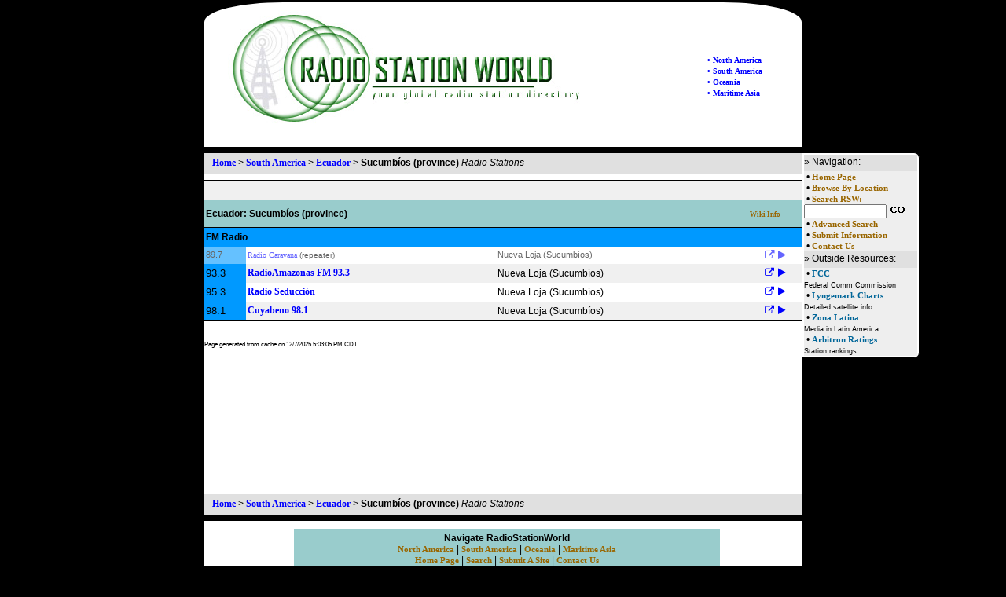

--- FILE ---
content_type: text/html; charset=utf-8
request_url: https://radiostationworld.com/locations/ecuador/sucumbios/radio_stations/
body_size: 2508
content:

<!DOCTYPE html>
<html xmlns="http://www.w3.org/1999/xhtml">
<head><title>
	Sucumbíos (province), Ecuador: Radio Station Listings -- RadioStationWorld.com
</title><meta name="author" content="Thomas C Hokenson - webmaster@radiostationworld.com, radiostationworld.com" /><meta name="keywords" content="radio, broadcasting, radio, AM, FM, DAB, HD Radio, radio web sites, satellite radio, radio networks" /><link rel="stylesheet" href="/common/style1.css" /><link rel="stylesheet" href="/common/style2.css" />
	<script lang="Javascript" src="/common/scripts.js" type="text/javascript"></script>
	<script lang="Javascript" src="/elements/js/jquery-1.11.1.min.js" type="text/javascript"></script>
	<link rel="stylesheet" href="https://maxcdn.bootstrapcdn.com/font-awesome/4.5.0/css/font-awesome.min.css" />
	<style>
		#container_left					{ width:760px; }
		#container_right				{ width:0px; }
		#nav_right						{ position:absolute; right:-150px; top:-35px; padding-left:0 !important;
											border-top-right-radius:7px; border-bottom-right-radius:7px;
											border-top-left-radius:0 !important; border-bottom-left-radius:0 !important; }
	</style>
	</head>
<body style="margin-top:3px; background-color:#000000; color:#000000;">

<a name="top"></a>

<table style="width:760px; border-top-right-radius:100px 25px; border-top-left-radius:100px 25px;
	background-color:#FFFFFF; margin-left:auto; margin-right:auto;">
  <tr><td colspan="2" style="height:10px; "></td></tr>
  <tr>
	<td style="width:278px;text-align:left; padding-left:30px;">
		<a href="/default.aspx"><img src="/images/rsw_logo.jpg" style="width:455px; height:150px; border:none;" alt="RadioStationWorld.com" /></a>
	</td>
	<td style="width:482px; vertical-align:middle; text-align:right;">
		

	<div style="float:right; vertical-align:middle; text-align:left; padding-right:50px;">
		<br /><a href="/north_america.aspx" style="font-size:10px;">&#8226; North America</a>
		<br /><a href="/south_america.aspx" style="font-size:10px;">&#8226; South America</a>
		<br /><a href="/oceania.aspx" style="font-size:10px;">&#8226; Oceania</a>
		<br /><a href="/oceania.aspx" style="font-size:10px;">&#8226; Maritime Asia</a>
	</div>


	</td>
  </tr>
  <tr><td colspan="2" style="text-align:center; padding-top:10px; padding-bottom:10px;">
	  

<!-- Conversant Media 728x90 LEADERBOARD CODE for RadioStationWorld -->
<script type="text/javascript">var vclk_options = { sid: 26445, media_type: 5, version: "1.4" };</script><script class="vclk_pub_code" type="text/javascript" src="http://cdn.fastclick.net/js/adcodes/pubcode.min.js?sid=26445&media_type=5&version=1.4&exc=1"></script><noscript><a href="http://media.fastclick.net/w/click.here?sid=26445&m=1&c=1" target="_blank"><img src="http://media.fastclick.net/w/get.media?sid=26445&tp=5&d=s&c=1&vcm_acv=1.4" width="728" height="90" border="1"></a></noscript>
<!-- Conversant Media 728x90 LEADERBOARD CODE for RadioStationWorld -->
  </td></tr>
</table>

<table id="container_main">
	<tr><td colspan="2" style="height:8px; background-color:#000000;"></td></tr>
	<tr>
		<td class="container_bredcrumbs" colspan="2">
			<a href="/default.aspx">Home</a> > <a href="/south_america.aspx">South America</a> > <a href="/locations/ecuador/radio_broadcasting/">Ecuador</a> > <span><b>Sucumbíos (province)</b> <i>Radio Stations</i></span>
		</td>
	</tr>
	<tr><td style="height:8px; background-color:#FFFFFF;"></td></tr>
	<tr>
		<td id="container_left">
			
			
	<div id="listingsContainer">
		<table id="listingsTbl">
<tr><td colspan="9" class="listing_seperator"></tr><tr id="sucumbíos_province"><td colspan="9" class="listings_marketheader"><b>Ecuador: Sucumbíos (province)</b><div class="wikimarketdiv"><a class="wikimarketlink" href="https://es.wikipedia.org/wiki/Provincia_de_Sucumbíos" target="_blank">Wiki Info</a></div></td></tr><tr><td colspan="9" class="l_fm l_border"><b>FM Radio</b></td></tr>	<tr  class="listing_repeater">
		<td class="l_fm">89.7</td>
		<td class="l_fm"></td>
		<td><a href="http://radiocaravana.com/" target="_blank">Radio Caravana</a>&nbsp;<span style="font-size:60%;">(repeater)</span></td>
		<td>Nueva Loja (Sucumbíos)</td>
		<td></td>
		<td><a href="http://radiocaravana.com/" target="_blank"><i class="fa fa-external-link"></i></a></td>
		<td><a href="/redirect/redirect_to_webcast.aspx?ID=18800" title="Listen live to this station"><i class="fa fa-play"></i></a></td>
		<td></td>
		<td></td>
	</tr>
	<tr >
		<td class="l_fm">93.3</td>
		<td class="l_fm"></td>
		<td><a href="http://lagostereo.wixsite.com/amazonasfm933" target="_blank">Radio​
Amazonas FM 93.3</a></td>
		<td>Nueva Loja (Sucumbíos)</td>
		<td></td>
		<td><a href="http://lagostereo.wixsite.com/amazonasfm933" target="_blank"><i class="fa fa-external-link"></i></a></td>
		<td><a href="/redirect/redirect_to_webcast.aspx?ID=94292" title="Listen live to this station"><i class="fa fa-play"></i></a></td>
		<td></td>
		<td></td>
	</tr>
	<tr >
		<td class="l_fm">95.3</td>
		<td class="l_fm"></td>
		<td><a href="http://www.radioseduccion.com/" target="_blank">Radio Seducción</a></td>
		<td>Nueva Loja (Sucumbíos)</td>
		<td></td>
		<td><a href="http://www.radioseduccion.com/" target="_blank"><i class="fa fa-external-link"></i></a></td>
		<td><a href="/redirect/redirect_to_webcast.aspx?ID=94294" title="Listen live to this station"><i class="fa fa-play"></i></a></td>
		<td></td>
		<td></td>
	</tr>
	<tr >
		<td class="l_fm">98.1</td>
		<td class="l_fm"></td>
		<td><a href="http://cuyabenofm.com/" target="_blank">Cuyabeno 98.1</a></td>
		<td>Nueva Loja (Sucumbíos)</td>
		<td></td>
		<td><a href="http://cuyabenofm.com/" target="_blank"><i class="fa fa-external-link"></i></a></td>
		<td><a href="/redirect/redirect_to_webcast.aspx?ID=94303" title="Listen live to this station"><i class="fa fa-play"></i></a></td>
		<td></td>
		<td></td>
	</tr>
</table>
<div id="lblMsgCache">Page generated from cache on 12/7/2025 5:03:05 PM CDT</div>
		
	</div>

		</td>
		<td id="container_right">
			

<!-- sidebar-->
<table id="nav_right" style="width:150px; padding-left:7px;
	background-color:#FFFFFF;
	border-collapse:separate;
	border:solid 1px; border-color:Black;
	border-top-left-radius: 10px;
	border-bottom-left-radius: 10px;">
  <tr><td style="vertical-align:top;">

<div style="padding-top:2px; padding-bottom:5px; background-color:#e0e0e0;" >» Navigation:</div>
<div style="background-color:#eeeeee;">
<form method="post" action="/search/default.asp" id="frmSearch" name="frmSearch" style="margin:0">
&nbsp;&#149;&nbsp;<a href="/default.aspx" style="font-size:8pt; color:#996600">Home Page</a>
<!--<br />&nbsp;&#149;&nbsp;<a href="/myradio/default.asp" style="font-size:8pt; color:#996600">My Radio</a>-->
<br />&nbsp;&#149;&nbsp;<a href="/browse_by_location/" style="font-size:8pt; color:#996600">Browse By Location</a>
<br />&nbsp;&#149;&nbsp;<a href="/search/default.asp" style="font-size:8pt; color:#996600">Search RSW:</a>
	<input type="text" name="s" size="15" maxlength="30" style="font-size:8pt;"/>
	<input type="image" name="go" value="GO" src="/images/go.gif" width="22" height="12" border="0"/>
<br />&nbsp;&#149;&nbsp;<a href="/search/station_finder.asp" style="font-size:8pt; color:#996600">Advanced Search</a>
<br />&nbsp;&#149;&nbsp;<a href="/contact/suggest.asp" style="font-size:8pt; color:#996600">Submit Information</a> 
<br />&nbsp;&#149;&nbsp;<a href="/contact/comments.asp" style="font-size:8pt; color:#996600">Contact Us</a>
</form>
</div>

<div style="padding-top:2px; padding-bottom:5px; background-color:#e0e0e0;" >» Outside Resources:</div>
<div style="background-color:#eeeeee;">
&nbsp;&#149;&nbsp;<a href="https://www.fcc.gov/" target="_blank" style="font-size:11px; color:#006699">FCC</a>
<br /><span style="font-size:9px;">Federal Comm Commission</span>
<br />&nbsp;&#149;&nbsp;<a href="http://www.lyngsat.com/" target="_blank" style="font-size:11px; color:#006699">Lyngemark Charts</a>
<br /><span style="font-size:9px;">Detailed satellite info...</span>
<br />&nbsp;&#149;&nbsp;<a href="http://www.zonalatina.com/" target="_blank" style="font-size:11px; color:#006699">Zona Latina</a>
<br /><span style="font-size:9px;">Media in Latin America</span>
<br />&nbsp;&#149;&nbsp;<a href="http://www.stationratings.com/" target="_blank" style="font-size:11px; color:#006699">Arbitron Ratings</a>
<br /><span style="font-size:9px;">Station rankings...</span>
</div>
				
	</td></tr>
</table>
<!-- end sidebar-->
		</td>
	</tr>
	<tr>
		<td class="container_bredcrumbs" colspan="2">
			<a href="/default.aspx">Home</a> > <a href="/south_america.aspx">South America</a> > <a href="/locations/ecuador/radio_broadcasting/">Ecuador</a> > <span><b>Sucumbíos (province)</b> <i>Radio Stations</i></span>
		</td>
	</tr>
	<tr><td colspan="2" style="height:8px; background-color:#000000;"></td></tr>
	<tr>
		<td id="container_footer" colspan="2">
			

<!-- start footer -->
<div style="margin-right:auto; margin-left:auto; width:70%; margin-top:10px;">

	<div style="width:100%; background-color:#99cccc; text-align:center; padding:5px;">
		<span style="font-weight:bold;">Navigate RadioStationWorld</span><br />
		<a href="/north_america.aspx" style="font-size:8pt; color:#996600">North America</a> | 
		<a href="/south_america.aspx" style="font-size:8pt; color:#996600">South America</a> | 
		<a href="/oceania.aspx" style="font-size:8pt; color:#996600">Oceania</a> | 
		<a href="/oceania.aspx" style="font-size:8pt; color:#996600">Maritime Asia </a>
		<br /><a href="/default.aspx" style="font-size:8pt; color:#996600">Home Page</a> | 
		<a href="/search/default.asp" style="font-size:8pt; color:#996600">Search</a> | 
		<a href="/contact/suggest.asp" style="font-size:8pt; color:#996600">Submit A Site</a> |
		<a href="/contact/comments.asp" style="font-size:8pt; color:#996600">Contact Us</a>
	</div>

	<br />
	<a href="/privacy_policy.aspx" style="font-size:8pt; color:#996600">Privacy Policy</a> |
	<a href="/copyright.aspx" style="font-size:8pt; color:#996600">Copyright &copy; 1996-2025 RadioStationWorld</a>
</div>
<!-- end footer -->
		</td>
	</tr>
	<tr><td colspan="2" style="height:10px;"></td></tr>
</table>

<script type="text/javascript">
	var _gaq = _gaq || [];
	_gaq.push(['_setAccount', 'UA-3535705-3']);
	_gaq.push(['_trackPageview']);

	(function () {
		var ga = document.createElement('script'); ga.type = 'text/javascript'; ga.async = true;
		ga.src = ('https:' == document.location.protocol ? 'https://ssl' : 'http://www') + '.google-analytics.com/ga.js';
		var s = document.getElementsByTagName('script')[0]; s.parentNode.insertBefore(ga, s);
	})();
</script>
</body>
</html>

--- FILE ---
content_type: text/css
request_url: https://radiostationworld.com/common/style1.css
body_size: 155
content:
BODY
{
    COLOR: black;
    FONT-FAMILY: Tahoma, Verdana, Arial;
    FONT-SIZE: 9pt
}
TD
{
    COLOR: black;
    FONT-FAMILY: Tahoma, Verdana, Arial;
    FONT-SIZE: 9pt
}
UL
{
    COLOR: black;
    FONT-FAMILY: Tahoma, Verdana, Arial;
    FONT-SIZE: 9pt
}
P
{
    COLOR: black;
    FONT-FAMILY: Tahoma, Verdana, Arial;
    FONT-SIZE: 9pt
}
DL
{
    COLOR: black;
    FONT-FAMILY: Tahoma, Verdana, Arial;
    FONT-SIZE: 9pt
}
A
{
    COLOR: blue;
    FONT-FAMILY: Tahoma;
    FONT-SIZE: 9pt;
    FONT-WEIGHT: bold;
    TEXT-DECORATION: none
}
A:visited
{
}
A:active
{
    COLOR: orange
}
A:unknown
{
    COLOR: silver
}
B
{
    COLOR: black;
    FONT-SIZE: 9pt;
    FONT-WEIGHT: bold;
    TEXT-DECORATION: none
}
A B
{
    COLOR: blue;
    FONT-FAMILY: Tahoma;
    FONT-SIZE: 9pt;
    FONT-WEIGHT: bold;
    TEXT-DECORATION: none
}
STRONG
{
    COLOR: black;
    FONT-FAMILY: Verdana;
    FONT-SIZE: 16pt
}
.q
{
    COLOR: blue;
    FONT-FAMILY: Verdana;
    FONT-SIZE: 9pt;
    TEXT-DECORATION: none
}
.qq
{
    COLOR: blue;
    FONT-FAMILY: Verdana;
    FONT-SIZE: 6pt;
    TEXT-DECORATION: none
}
.red
{
    COLOR: red;
    FONT-FAMILY: Verdana;
    FONT-SIZE: 8pt;
    TEXT-DECORATION: none
}
.radio
{
    FONT-FAMILY: Verdana;
    FONT-SIZE: 8pt
}
.header
{
    FONT-FAMILY: Verdana;
    FONT-SIZE: 12pt;
    FONT-WEIGHT: bold
}
.top
{
    FONT-SIZE: 6pt
}
.mkt
{
    COLOR: blue;
    FONT-SIZE: 8pt
}
.sked
{
    BACKGROUND-COLOR: silver;
    BORDER-BOTTOM: black thin;
    BORDER-LEFT: black thin;
    BORDER-RIGHT: black thin;
    BORDER-TOP: black thin;
    COLOR: blue;
    FONT-SIZE: 8pt
}
.webcast
{
    BACKGROUND-COLOR: black;
    COLOR: silver;
    FONT-SIZE: 8pt
}
.sidebar
{
    FONT-SIZE: 7pt;
    TEXT-DECORATION: none
}
.addr
{
    BACKGROUND-COLOR: yellow;
    COLOR: blue;
    FONT-SIZE: 8pt
}


--- FILE ---
content_type: text/css
request_url: https://radiostationworld.com/common/style2.css
body_size: 559
content:
	html { -webkit-font-smoothing: antialiased; } 

	table {	border-collapse: collapse;	}
	th, td { padding: 0;				}

	#container_main					{ width:760px; border-bottom-right-radius:10px; border-bottom-left-radius:10px;
											background-color:#FFFFFF; margin-left:auto; margin-right:auto; }
	#container_left					{ width:610px; height:200px; vertical-align:top; }
	#container_right				{ width:150px; height:200px; vertical-align:top; position:relative; }
	#container_footer				{ text-align:center; height:30px; }
	.container_bredcrumbs			{ height:26px; background-color:#e0e0e0; padding-left:10px; }
		
	.name_state			{ font-size:14px; font-weight:bold; }
	.name_market		{ margin-left:10px; font-size:13px; font-weight:normal; }
	.name_marketlink	{ font-size:13px; font-weight:normal; margin-right:10px; }
	.market_nowrap		{ white-space:nowrap; margin-bottom:10px; }
	a i.fa-circle-marker	{ font-size:50% !important; color:black; margin: 0 5px 5px 0px; vertical-align:middle; }
	.viewall_market		{ padding-left:20px; font-size:13px; font-weight:normal; display:inline-block; padding-top:5px;}
	#lblMsgCache		{ font-size:8px; padding:25px 0 25px 0; }
	

	#listingsContainer				{ width:100%; min-height:400px; }
	#listingsTbl					{ width:100%; margin:auto; border-top:1px solid black; border-bottom:1px solid black; }
	#listingsTbl td					{ padding:2px; }
	#listingsTbl .listing_seperator		{ height:20px; border-top:1px solid black; border-bottom:1px solid #000; }
	#listingsTbl .listing_repeater td	{ opacity:0.6; height:18px; line-height:.7em; font-size:90% !important; font-weight:normal !important;}
	#listingsTbl .listing_repeater a	{ font-size:90% !important; font-weight:normal !important; }
	#listingsTbl .listing_repeater span	{ font-size:90% !important; font-weight:normal !important; }
	#listingsTbl .listing_repeater .fa	{ font-size:130% !important; }
	#listingsTbl tr:nth-child(odd)	{ background-color:#F0F0F0; }
	#listingsTbl td:nth-child(1)	{ width:25px; font-size:110%; }
	#listingsTbl td:nth-child(2)	{ width:20px; font-size:80%; }
	#listingsTbl td:nth-child(6),
	#listingsTbl td:nth-child(7),
	#listingsTbl td:nth-child(8),
	#listingsTbl td:nth-child(9)
									{ width:5px; }

	.resourcelink_name				{ padding-left:20px; }
	.resource_note					{ padding-left:30px; margin:0; }
	.wikimarketdiv					{ float:right; padding-right:25px; }
	.wikimarketlink					{ font-size:70%; color:#996600; }

	.listings_marketheader			{ background-color:#99cccc; height:30px; }
	.l_border						{ border-top:1px solid black; }
	.l_am							{ background-color:#0099FF; height:20px; }
	.l_fm							{ background-color:#0099FF; height:20px; }
	.l_sw							{ background-color:#33CCFF; height:20px; }
	.l_dr							{ background-color:#0099FF; height:20px; }
	.l_drGroup						{ background-color:#0099FF; height:20px; opacity:0.6; }

	.fa-dot-circle-o				{ margin-bottom:7px; color: #707070; font-size:90%; }

	#tblMarketList tr td	{ padding:5px; }

--- FILE ---
content_type: application/javascript
request_url: https://radiostationworld.com/common/scripts.js
body_size: 529
content:
	if (top.location != location) top.location.href = location.href;
	var ns4 = (document.layers)? true:false
	var ie4 = (document.all)? true:false

	var loading=new Array();
	loading[1]="Loading page   ..";
	loading[2]="Loading page   ....";
	loading[3]="Loading page   ......";
	loading[4]="Loading page   ........";
	var i=1;
	var b=true;
	loadingstatusbar();

function SP_new(inBiz, inState)
{
	strURL = "/search/address_form.asp?N=" + inBiz + "&L=" + inState;
	strWindowName = "RSW_Address_Info";
	var WindowObjectReference = window.open(strURL, strWindowName); 
}

function SP(inBiz, inState)
{
	document.UI.N.value = inBiz;
	document.UI.L.value = inState;
	document.UI.target = "_new";
	document.UI.submit();
}

//document.write ('<div id="CG30043"></div><script type="text/javascript" src="http://www.superpages.com/localserve/ypiframe.php?cl=8213&yp=30043&C=&N=&L=&RR="></script>');

document.write ("<FORM name='UI' method='GET' action='http://www.radiostationworld.com/search/address_info.asp' target='_new'>");
document.write ("<input type='hidden' name='C' id='C' value=''  >");
document.write ("<input type='hidden' name='N' id='N' value=''  >");
document.write ("<input type='hidden' name='L' id='L' value=''  >");
document.write ("<input type='hidden' name='cl' id='cl' value='8213'  >");
document.write ("<input type='hidden' name='yp' id='yp' value='30045'  >");
document.write ("<input type='hidden' name='gy' id='gy' value='9065'  >");
document.write ("<input type='hidden' name='RR' id='RR' value=''  >");
document.write ("</form>");

function goToUrl(inItem, inRegion, blnDirect)
{
	if (ie4)
		{ var locIndex=inItem.selectedIndex;
		var locValue=inItem.value; }
	else if (ns4)
		{ var locIndex=inItem.selectedIndex;
		var locValue=inItem.options[locIndex].value;
		}
	if ( locIndex !=0 )
		{
		var URL='/region' + inRegion + '/';
		if (blnDirect || ( ! blnDirect && locValue == 'usa') )
			URL += locValue + '/Radio_TV_On_Internet.asp';
		else
			URL += locValue + '/default.asp';
		window.location.href=URL
		}
	else
		alert('Please choose a location.')
}

function loadingstatusbar()
{
	window.status=loading[i];
	if (i==4) 
		i=1;
	else 
		i+=1;
	if (b==true) 
		timerID=setTimeout("loadingstatusbar()",200);
}